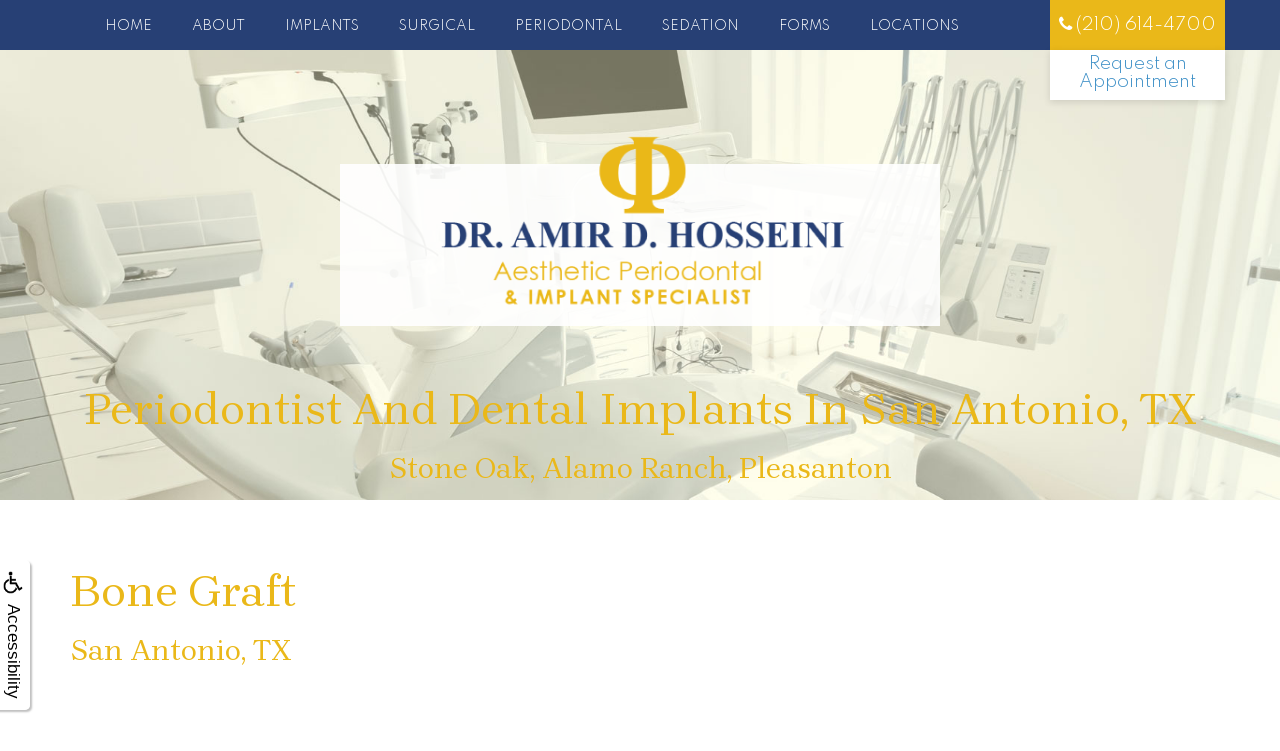

--- FILE ---
content_type: text/html
request_url: https://www.aestheticperiodontist.com/p/Dental-Implants-San-Antonio-TX-Bone-Graft-p21700.asp
body_size: 59694
content:
<!DOCTYPE html>
<HTML>

<HEAD>
<TITLE>Bone Grafting - San Antonio • Aesthetic Periodontal & Implant Specialists</TITLE>
<!-- WEO WEBPAGE                                                                                        -->
<!-- //============================================================================================     -->
<!-- //Copyright (c) 2011-2026 WEO MEDIA (TouchPoint Communications LLC). All rights reserved. -->
<!-- //   UNAUTHORIZED USE IS STRICTLY PROHIBITED                                                       -->
<!-- //   FOR QUESTIONS AND APPROPRIATE LICENSING PLEASE CONTACT WEO MEDIA                              -->
<!-- //   www.weomedia.com | info@weomedia.com                                                          -->
<!-- //                                                                                                 -->
<!-- //   Some portions of code (modified and unmodified) have been included from public,               -->
<!-- //   or open source, sources. Included individual images, videos, documents,                       -->
<!-- //   scripts, embedded code, and referenced code files may have additional copyright               -->
<!-- //   holders and additional restrictions on licensing.                                             -->
<!-- //                                                                                                 -->
<!-- //	  ***** LIMITATION OF LIABILITY *****                                                           -->
<!-- //   THE SOFTWARE IS PROVIDED "AS IS", WITHOUT WARRANTY OF ANY KIND, EXPRESS OR IMPLIED,         -->
<!-- //   INCLUDING BUT NOT LIMITED TO THE WARRANTIES OF MERCHANTABILITY, FITNESS FOR A PARTICULAR      -->
<!-- //   PURPOSE AND NONINFRINGEMENT. IN NO EVENT SHALL THE AUTHORS OR COPYRIGHT HOLDERS BE            -->
<!-- //   LIABLE FOR ANY CLAIM, DAMAGES OR OTHER LIABILITY, WHETHER IN AN ACTION OF CONTRACT,           -->
<!-- //   TORT OR OTHERWISE, ARISING FROM, OUT OF OR IN CONNECTION WITH THE SOFTWARE OR THE USE         -->
<!-- //   OR OTHER DEALINGS IN THE SOFTWARE.                                                            -->
<!-- //   ***********************************                                                           -->
<!-- //============================================================================================     -->
<meta charset="UTF-8">
<meta name=viewport content="width=device-width, initial-scale=1">
<meta name="description" content="At Aesthetic Periodontal and Implant Specialists, we use bone grafting to restore your smile when you are suffering from gum disease and tooth loss. Click to learn more." >
<meta name="keywords" content="Dental Implants San Antonio TX" >
<meta name="geo.region" content="US-TX" >
<meta name="geo.placename" content="San Antonio, TX" >
<meta http-equiv="expires" content="-1" >
<meta name="revisit-after" content="7 day" >
<meta name="application-name" content="wspd"
 data-s="9" 
 data-p="3" 
 data-c="997" 
 data-wp="21700" 
 data-nm="" 
 data-ni="0" 
 data-ap="0" 
 data-ed="33802" 
 data-re="33802" 
 data-rp="21700" 
 data-rt="8332" 
 data-rm="0" 
 data-sv="7" 
 data-cv="2.00" 
 data-sb="8719" 
 data-bd="20260102115620" 
 data-al="45861,98202,98203,154331,154332,154333,154334,154330,98201,42197,135414,134435,98200,42196,42199,42174" 
 data-ml="0" 
 >
<script type="text/javascript" src="https://use.fontawesome.com/6310c3c023.js" ></script>
<script type="text/javascript" src="/tpn/docs/jquery-3.2.1.min.js" ></script>
<script type="text/javascript" src="https://stackpath.bootstrapcdn.com/bootstrap/3.4.1/js/bootstrap.min.js"  integrity="sha384-aJ21OjlMXNL5UyIl/XNwTMqvzeRMZH2w8c5cRVpzpU8Y5bApTppSuUkhZXN0VxHd" crossorigin="anonymous" ></script>
<script type="text/javascript" >(function(c,l,a,r,i,t,y){c[a]=c[a]||function(){(c[a].q=c[a].q||[]).push(arguments)};t=l.createElement(r);t.async=1;t.src="https://www.clarity.ms/tag/"+i+"?ref=bwt";y=l.getElementsByTagName(r)[0];y.parentNode.insertBefore(t,y);})(window, document, "clarity", "script", "gc6p0b8azw");</script>
<link rel="stylesheet" href="https://stackpath.bootstrapcdn.com/bootstrap/3.4.1/css/bootstrap.min.css" integrity="sha384-HSMxcRTRxnN+Bdg0JdbxYKrThecOKuH5zCYotlSAcp1+c8xmyTe9GYg1l9a69psu" crossorigin="anonymous"><link rel="stylesheet" href="/tpn/docs/aos.css">

<link rel="preconnect" href="https://fonts.gstatic.com">
<link href="https://fonts.googleapis.com/css2?family=Brygada+1918&display=swap" rel="stylesheet">
<link rel="preconnect" href="https://fonts.gstatic.com">
<link href="https://fonts.googleapis.com/css2?family=Spartan:wght@300&display=swap" rel="stylesheet">


<SCRIPT src="/sys/weo-lib.js" type="text/javascript"></SCRIPT>



<!-- OpenGraph -->
<meta property="og:site_name" content="Aesthetic Periodontal & Implant Specialists" />
<meta property="og:url" content="https://aestheticperiodontist.com/" />
<meta property="og:locale" content="en_US" />
<meta property="og:type" content="website" />
<meta property="og:image" content="https://www.aestheticperiodontist.com/tpn/c/C997/img/LGO-default-c997.png" />
<meta property="og:title" content="Aesthetic Periodontal & Implant Specialists" />
<meta property="og:description" content="At Aesthetic Periodontal and Implant Specialists, we use bone grafting to restore your smile when you are suffering from gum disease and tooth loss. Click to learn more." />
<!-- Twitter Card -->
<meta name="twitter:card" content="summary_large_image" />
<meta name="twitter:url" content="https://aestheticperiodontist.com/" />
<meta name="twitter:image" content="https://www.aestheticperiodontist.com/tpn/c/C997/img/LGO-default-c997.png" />
<meta name="twitter:title" content="Aesthetic Periodontal & Implant Specialists" />
<meta name="twitter:description" content="At Aesthetic Periodontal and Implant Specialists, we use bone grafting to restore your smile when you are suffering from gum disease and tooth loss. Click to learn more." />


<link rel="stylesheet" type="text/css" href="/tpn/docs/bootstrap-tp.css">
<link rel="stylesheet" type="text/css" href="/tpn/docs/2018super.css">
<link rel="stylesheet" type="text/css" href="/webpage.css?vers=4-997-6313-20250829141903">
<link rel="stylesheet" type="text/css" href="//fonts.googleapis.com/css?family=Droid+Serif:400,700,400italic,700italic/|Open+Sans:300italic,400italic,600italic,700italic,800italic,400,300,600,700,800/">

<!-- Google Tag Manager -->
<script>(function(w,d,s,l,i){w[l]=w[l]||[];w[l].push({'gtm.start':new Date().getTime(),event:'gtm.js'});var f=d.getElementsByTagName(s)[0],j=d.createElement(s),dl=l!='dataLayer'?'&l='+l:'';j.async=true;j.src='https://www.googletagmanager.com/gtm.js?id='+i+dl;f.parentNode.insertBefore(j,f);})(window,document,'script','dataLayer','GTM-MF7PSQD');</script>
<!-- End Google Tag Manager -->
<link rel="shortcut icon" type="image/png" href="/tpn/c/C997/img/favicon.png" >
<link rel="canonical" href="https://aestheticperiodontist.com/p/Dental-Implants-San-Antonio-TX-Bone-Graft-p21700.asp">
</HEAD>
<BODY LEFTMARGIN="0" TOPMARGIN="0" CLASS="TPpagebody TPpage-21700">
<!-- Google Tag Manager (noscript) -->
<noscript><iframe src="https://www.googletagmanager.com/ns.html?id=GTM-MF7PSQD" height="0" width="0" style="display:none;visibility:hidden"></iframe></noscript>
<!-- End Google Tag Manager (noscript) -->

<!-- Google Tag Manager (noscript) -->
<noscript><iframe src="https://www.googletagmanager.com/ns.html?id=GTM-MF7PSQD" height="0" width="0" style="display:none;visibility:hidden"></iframe></noscript>
<!-- End Google Tag Manager (noscript) -->

<!-- Google Tag Manager (noscript) -->
<noscript><iframe src="https://www.googletagmanager.com/ns.html?id=GTM-MF7PSQD" height="0" width="0" style="display:none;visibility:hidden"></iframe></noscript>
<!-- End Google Tag Manager (noscript) -->

<!-- Google Tag Manager (noscript) -->
<noscript><iframe src="https://www.googletagmanager.com/ns.html?id=GTM-MF7PSQD" height="0" width="0" style="display:none;visibility:hidden"></iframe></noscript>
<!-- End Google Tag Manager (noscript) -->

<!-- Google Tag Manager (noscript) -->
<noscript><iframe src="https://www.googletagmanager.com/ns.html?id=GTM-MF7PSQD" height="0" width="0" style="display:none;visibility:hidden"></iframe></noscript>
<!-- End Google Tag Manager (noscript) -->

<!-- Google Tag Manager (noscript) -->
<noscript><iframe src="https://www.googletagmanager.com/ns.html?id=GTM-MF7PSQD" height="0" width="0" style="display:none;visibility:hidden"></iframe></noscript>
<!-- End Google Tag Manager (noscript) -->

<!-- Google Tag Manager (noscript) -->
<noscript><iframe src="https://www.googletagmanager.com/ns.html?id=GTM-MF7PSQD" height="0" width="0" style="display:none;visibility:hidden"></iframe></noscript>
<!-- End Google Tag Manager (noscript) -->

<div id="SA1"  data-ai=45861 ><script type="text/javascript" >function ZoomClick(zoomAmount){
var abt = document.getElementsByTagName("BODY")[0];	
	DebugLog('ZC: start');
	if(abt){	
		if( navigator.userAgent.indexOf("Firefox") != -1 ){
			DebugLog('ZC:FF['+zoomAmount+']');
			if(zoomAmount == 0){
				abt.style.transform = '';
				abt.style.transformOrigin = '0 0';
			}else{
				var ffsc = zoomAmount.slice(0, -1);
				ffsc = ffsc.slice(0,1) + '.' + ffsc.slice(1,ffsc.length);
				abt.style.transform = 'scale('+ffsc+')';
				abt.style.transformOrigin = '0 0';
			}
		}else{
			DebugLog('ZC:other['+zoomAmount+']');
			if(zoomAmount == 0){
				abt.style.zoom = '';
			}else{
				abt.style.zoom = zoomAmount;
			}
		}
	}
}</script><div style="position:fixed;z-index:10000;" class="TPadaBtn" ><a class="TPadaLink" href="/p/ARTICLE-45863-ADA-Accessibility-Information-p.asp?C=997"><img class="TPadaIcon" src="/tpn/gen/icn-ada-black.png" border="0" itemprop="image" alt="ADA Accessibility Information" title="ADA Accessibility Information"  width="20"  ><div class="TPadaText">Accessibility</div></a>
<br title="b11"><div class="TPzoomBtn" onclick="javascript:ZoomClick('200%')" style="font-size:1.5em">A</div><div class="TPzoomBtn" onclick="javascript:ZoomClick('150%')"style="font-size:1em">A</div>
<br title="b11"><div class="TPzoomBtn" onclick="javascript:ZoomClick(0)"style="font-size:0.6em">A</div></div><style type="text/css">.TPadaBtn{display: block !important; box-sizing:border-box; width: 60px; height:150px; top:40%; left: -30px; transition: left .5s ease; -webkit-transition: all .5s ease;background-color: rgba(255,255,255,.7); box-shadow:2px 2px 2px rgba(0,0,0,.25); padding: 10px 6px; text-align:center; border-radius: 0px 5px 5px 0px;  } .TPadaBtn:hover{left:0px; background-color:#fff;}.TPadaLink{width:24px; display:block; overflow:visible;position: absolute; right: 5px; font-family: arial,sanserif; font-size:17px; text-decoration:none;} a.TPadaLink:hover {opacity: .5;} a.TPadaLink:hover .TPadaIcon {width: 25px; margin-bottom: -5px;} .TPzoomBtn{font-weight: bold; font-family: arial,sanserif; cursor: pointer; display: inline-block; position: relative; left: -12px; top: 30px;border: 2px solid #000; border-radius: 15px; width: 20px; height: 20px; color: #000; padding: 0px; box-sizing: content-box; margin: 2px; text-align: center; line-height: 20px; background-color: #fff;}.TPzoomBtn:hover{border:2px solid #000;color:#000;}.TPzoomBtn:hover{border:2px solid #797979;color:#797979;}.TPadaText{display:block;-webkit-transform: rotate(90deg);  -moz-transform: rotate(90deg);  -ms-transform: rotate(90deg);<br title="b11">  -o-transform: rotate(90deg);  transform: rotate(90deg); position:relative; top: 10px;} a.TPadaLink .TPadaText{color: #000;}.TPseo-small{font-size: 66%;}</style></div>
<DIV class="TPBand TPtopBannerBand"><DIV class="TPbw TPBandCol TPtopBanner" ></DIV></DIV>
<DIV class="TPBand TPwebNavBand"><DIV class="TPbw TPBandCol TPwebNav" ><div id="SA3"  data-ai=98202 ><div class="TPBandCol" style="position:relative;"><nav class="TPnavbar TPBandCol TPnavbar-default"><UL id="NB9"><li id="NVID1" ><a class="TPnav" href="/p/Dental-Implants-San-Antonio-TX-Home-p20568.asp"  title="Home Aesthetic Periodontal & Implant Specialists San Antonio, TX Dental Implants San Antonio TX"  >Home</a>
</li><li id="NVID2" ><a class="TPnav" href="/p/Periodontist-San-Antonio-About-p21686.asp"  title="About Aesthetic Periodontal & Implant Specialists San Antonio, TX Periodontist San Antonio"  >About</a>
<UL id="NVID2sb" ><li id="NVID2sbi1"><a class="TPnav" href="/p/Periodontist-San-Antonio-Amir-Hosseini-DDS-p21687.asp"  title="Amir Hosseini, DDS Aesthetic Periodontal & Implant Specialists San Antonio, TX Periodontist San Antonio"  >Amir Hosseini, DDS</a>
</li><li id="NVID2sbi2"><a class="TPnav" href="/p/Dental-Implants-San-Antonio-TX-Alexandra-Brummerhop-DMD-MSD-p57689.asp"  title="Alexandra Brummerhop DMD, MSD Aesthetic Periodontal & Implant Specialists San Antonio, TX Dental Implants San Antonio TX"  >Alexandra Brummerhop DMD, MSD</a>
</li><li id="NVID2sbi3"><a class="TPnav" href="/p/Dental-Implants-San-Antonio-TX-Stephanie-Cruz-DMD-MS-p75073.asp"  title="Stephanie Cruz, DMD, MS Aesthetic Periodontal & Implant Specialists San Antonio, TX Dental Implants San Antonio TX"  >Stephanie Cruz, DMD, MS</a>
</li><li id="NVID2sbi4"><a class="TPnav" href="/p/Periodontist-San-Antonio-Seattle-Study-Club-p21688.asp"  title="Seattle Study Club Aesthetic Periodontal & Implant Specialists San Antonio, TX Periodontist San Antonio"  >Seattle Study Club</a>
</li><li id="NVID2sbi5"><a class="TPnav" href="/p/Dental-Implants-San-Antonio-TX-Advanced-Technology-p21689.asp"  title="Advanced Technology Aesthetic Periodontal & Implant Specialists San Antonio, TX Dental Implants San Antonio TX"  >Advanced Technology</a>
</li><li id="NVID2sbi6"><a class="TPnav" href="/p/Dental-Implants-San-Antonio-TX-Blog-p21949.asp"  title="Blog Aesthetic Periodontal & Implant Specialists San Antonio, TX Dental Implants San Antonio TX"  >Blog</a>
</li><li id="NVID2sbi7"><a class="TPnav" href="/p/Dental-Implants-San-Antonio-TX-Find-a-Referring-Dentist-p49600.asp"  title="Find a Referring Dentist Aesthetic Periodontal & Implant Specialists San Antonio, TX Dental Implants San Antonio TX"  >Find a Referring Dentist</a>
</li></UL></li><li id="NVID3" ><a class="TPnav" href="/p/Dental-Implants-San-Antonio-TX-Implants-p21703.asp"  title="Implants Aesthetic Periodontal & Implant Specialists San Antonio, TX Dental Implants San Antonio TX"  >Implants</a>
<UL id="NVID3sb" ><li id="NVID3sbi1"><a class="TPnav" href="/p/Dental-Implants-San-Antonio-TX-Are-Dental-Implants-Really-Better-Than-Dentures-p21704.asp"  title="Are Dental Implants Really Better Than Dentures Aesthetic Periodontal & Implant Specialists San Antonio, TX Dental Implants San Antonio TX"  >Are Dental Implants Really Better Than Dentures</a>
</li><li id="NVID3sbi2"><a class="TPnav" href="/p/Dental-Implants-San-Antonio-TX-What-Are-Dental-Implants-p21705.asp"  title="What Are Dental Implants Aesthetic Periodontal & Implant Specialists San Antonio, TX Dental Implants San Antonio TX"  >What Are Dental Implants</a>
</li><li id="NVID3sbi3"><a class="TPnav" href="/p/Dental-Implants-San-Antonio-TX-Dental-Implant-Process-p21706.asp"  title="Dental Implant Process Aesthetic Periodontal & Implant Specialists San Antonio, TX Dental Implants San Antonio TX"  >Dental Implant Process</a>
</li><li id="NVID3sbi4"><a class="TPnav" href="/p/Dental-Implants-San-Antonio-TX-All-On-4-Dental-Implant-Treatment-Concept-p21707.asp"  title="All On 4 Dental Implant Treatment Concept Aesthetic Periodontal & Implant Specialists San Antonio, TX Dental Implants San Antonio TX"  >All On 4 Dental Implant Treatment Concept</a>
</li><li id="NVID3sbi5"><a class="TPnav" href="/p/Dental-Implants-San-Antonio-TX-Jawbones-Dental-Implants-p22823.asp"  title="Jawbones Dental Implants Aesthetic Periodontal & Implant Specialists San Antonio, TX Dental Implants San Antonio TX"  >Jawbones & Dental Implants</a>
</li><li id="NVID3sbi6"><a class="TPnav" href="/p/Dental-Implants-San-Antonio-TX-Am-I-A-Candidate-for-Dental-Implants-p21951.asp"  title="Am I A Candidate for Dental Implants? Aesthetic Periodontal & Implant Specialists San Antonio, TX Dental Implants San Antonio TX"  >Am I A Candidate for Dental Implants?</a>
</li></UL></li><li id="NVID4" ><a class="TPnav" href="/p/Dental-Implants-San-Antonio-TX-Surgical-p22807.asp"  title="Surgical Aesthetic Periodontal & Implant Specialists San Antonio, TX Dental Implants San Antonio TX"  >Surgical</a>
<UL id="NVID4sb" ><li id="NVID4sbi1"><a class="TPnav" href="/p/oral-surgeon-San-Antonio-TX-Surgical-Tooth-Extraction-p22810.asp"  title="Surgical Tooth Extraction Aesthetic Periodontal & Implant Specialists San Antonio, TX oral surgeon San Antonio TX"  >Surgical Tooth Extraction</a>
</li><li id="NVID4sbi2"><a class="TPnav" href="/p/Periodontist-San-Antonio-Frenectomy-p22814.asp"  title="Frenectomy Aesthetic Periodontal & Implant Specialists San Antonio, TX Periodontist San Antonio"  >Frenectomy</a>
</li><li id="NVID4sbi3"><a class="TPnav" href="/p/Periodontist-San-Antonio-Treating-Infections-Of-The-Gums-(Gingivectomy)-p22815.asp"  title="Treating Infections Of The Gums (Gingivectomy) Aesthetic Periodontal & Implant Specialists San Antonio, TX Periodontist San Antonio"  >Treating Infections Of The Gums (Gingivectomy)</a>
</li><li id="NVID4sbi4"><a class="TPnav" href="/p/Dental-Implants-San-Antonio-TX-Dentoalveolar-Surgery-Tooth-Extraction-p22816.asp"  title="Dentoalveolar Surgery Tooth Extraction Aesthetic Periodontal & Implant Specialists San Antonio, TX Dental Implants San Antonio TX"  >Dentoalveolar Surgery & Tooth Extraction</a>
</li><li id="NVID4sbi5"><a class="TPnav" href="/p/Dental-Implants-San-Antonio-TX-Oral-Pathology-p22817.asp"  title="Oral Pathology Aesthetic Periodontal & Implant Specialists San Antonio, TX Dental Implants San Antonio TX"  >Oral Pathology</a>
</li></UL></li><li id="NVID5" ><a class="TPnav" href="/p/Periodontist-San-Antonio-Periodontal-p21691.asp"  title="Periodontal Aesthetic Periodontal & Implant Specialists San Antonio, TX Periodontist San Antonio"  >Periodontal</a>
<UL id="NVID5sb" ><li id="NVID5sbi1"><a class="TPnav" href="/p/Periodontist-San-Antonio-LANAP-Laser-Gum-Treatment-p21693.asp"  title="LANAP Laser Gum Treatment Aesthetic Periodontal & Implant Specialists San Antonio, TX Periodontist San Antonio"  >LANAP Laser Gum Treatment</a>
</li><li id="NVID5sbi2"><a class="TPnav" href="/p/Periodontist-San-Antonio-Pinhole-Technique-p21698.asp"  title="Pinhole Technique Aesthetic Periodontal & Implant Specialists San Antonio, TX Periodontist San Antonio"  >Pinhole Technique</a>
</li><li id="NVID5sbi3"><a class="TPnav" href="/p/Periodontist-San-Antonio-Periodontal-(Gum)-Disease-p21690.asp"  title="Periodontal (Gum) Disease Aesthetic Periodontal & Implant Specialists San Antonio, TX Periodontist San Antonio"  >Periodontal (Gum) Disease</a>
</li><li id="NVID5sbi4"><a class="TPnav" href="/p/Periodontist-San-Antonio-Non-Surgical-Procedures-p22818.asp"  title="Non Surgical Procedures Aesthetic Periodontal & Implant Specialists San Antonio, TX Periodontist San Antonio"  >Non Surgical Procedures</a>
</li><li id="NVID5sbi5"><a class="TPnav" href="/p/Periodontist-San-Antonio-Cosmetic-Gingival-Procedures-p21694.asp"  title="Cosmetic Gingival Procedures Aesthetic Periodontal & Implant Specialists San Antonio, TX Periodontist San Antonio"  >Cosmetic Gingival Procedures</a>
</li><li id="NVID5sbi6"><a class="TPnav" href="/p/Periodontist-San-Antonio-Ridge-Augmentation-Regeneration-p21699.asp"  title="Ridge Augmentation Regeneration Aesthetic Periodontal & Implant Specialists San Antonio, TX Periodontist San Antonio"  >Ridge Augmentation & Regeneration</a>
</li></UL></li><li id="NVID6" ><a class="TPnav" href="/p/Dental-Implants-San-Antonio-TX-Sedation-p21708.asp"  title="Sedation Aesthetic Periodontal & Implant Specialists San Antonio, TX Dental Implants San Antonio TX"  >Sedation</a>
<UL id="NVID6sb" ><li id="NVID6sbi1"><a class="TPnav" href="/p/Dental-Implants-San-Antonio-TX-Intravenous-(IV)-Sedation-p21710.asp"  title="Intravenous (IV) Sedation Aesthetic Periodontal & Implant Specialists San Antonio, TX Dental Implants San Antonio TX"  >Intravenous (IV) Sedation</a>
</li><li id="NVID6sbi2"><a class="TPnav" href="/p/Dental-Implants-San-Antonio-TX-Oral-Conscious-Sedation-p21709.asp"  title="Oral Conscious Sedation Aesthetic Periodontal & Implant Specialists San Antonio, TX Dental Implants San Antonio TX"  >Oral Conscious Sedation</a>
</li></UL></li><li id="NVID7" ><a class="TPnav" href="/p/Dental-Implants-San-Antonio-TX-Forms-p21711.asp"  title="Forms Aesthetic Periodontal & Implant Specialists San Antonio, TX Dental Implants San Antonio TX"  >Forms</a>
<UL id="NVID7sb" ><li id="NVID7sbi1"><a class="TPnav" href="/p/Dental-Implants-San-Antonio-TX-New-Patient-Forms-p21712.asp"  title="New Patient Forms Aesthetic Periodontal & Implant Specialists San Antonio, TX Dental Implants San Antonio TX"  >New Patient Forms</a>
</li><li id="NVID7sbi2"><a class="TPnav" href="/p/Periodontist-San-Antonio-Referring-Doctors-p21713.asp"  title="Referring Doctors Aesthetic Periodontal & Implant Specialists San Antonio, TX Periodontist San Antonio"  >Referring Doctors</a>
</li></UL></li><li id="NVID8" ><a class="TPnav" href="/p/Dental-Implants-San-Antonio-TX-Locations-p21714.asp"  title="Locations Aesthetic Periodontal & Implant Specialists San Antonio, TX Dental Implants San Antonio TX"  >Locations</a>
<UL id="NVID8sb" ><li id="NVID8sbi1"><a class="TPnav" href="/p/Dental-Implants-San-Antonio-TX-San-Antonio-Stone-Oak-Location-p25367.asp"  title="San Antonio - Stone Oak Location Aesthetic Periodontal & Implant Specialists San Antonio, TX Dental Implants San Antonio TX"  >San Antonio - Stone Oak Location</a>
</li><li id="NVID8sbi2"><a class="TPnav" href="/p/Dental-Implants-San-Antonio-TX-San-Antonio-Alamo-Ranch-Location-p21716.asp"  title="San Antonio - Alamo Ranch Location Aesthetic Periodontal & Implant Specialists San Antonio, TX Dental Implants San Antonio TX"  >San Antonio - Alamo Ranch Location</a>
</li><li id="NVID8sbi3"><a class="TPnav" href="/p/dental-implants-Pleasanton-TX-Pleasanton-TX-Location-p21717.asp"  title="Pleasanton TX Location Aesthetic Periodontal & Implant Specialists San Antonio, TX dental implants Pleasanton TX"  >Pleasanton TX Location</a>
</li></UL></li></UL></nav><div class="TPnavbar-buttons"><a class="TPphone TPphone-btn TPtransition-250ms" href="tel:(210) 614-4700"><i class="fa fa-phone"></i> (210) 614-4700</a>
<a class="TPreqappt-btn TPtransition-250ms" href="/p/Form-752-p.asp?C=997">Request an Appointment</a> </div> </div><div class="TPnavbar-mobile TPcontainer"><div class="TProw"><div class="TPnavbar-left" style="width:100%;"><div id="MenuDiv49Click" class="TPmb TPmb1Btn TPmenuBtn" onclick="javascript:AnimateDivUpDownEx('MenuDiv49',0,0,0,500);stopBubbles(event);"><div ><span class="icon-bar"></span><span class="icon-bar"></span><span class="icon-bar"></span></div></div><div id="MenuDiv49" style="left:0;top:0;width:1px;height:0;padding:0;overflow:hidden;"  onclick="javascript:AnimateDivUpDownEx('MenuDiv49',0,0,0,500);" ><div id="MenuDiv49Child" class="TPmb TPmb1Box TPmenuBox"><UL id="NB1" class="TPmb TPmb1List TPmenuList"><li id="NVID1" ><a class="TPmb TPmb1Link TPmenuLink" href="/p/Dental-Implants-San-Antonio-TX-Home-p20568.asp"  title="Home Aesthetic Periodontal & Implant Specialists San Antonio, TX Dental Implants San Antonio TX"  >Home</a>
</li><li id="NVID2" ><a class="TPmb TPmb1Link TPmenuLink" href="/p/Periodontist-San-Antonio-About-p21686.asp"  title="About Aesthetic Periodontal & Implant Specialists San Antonio, TX Periodontist San Antonio"  >About</a>
<div id="TPsbm-1Click" class="TPmbSub TPmbSubBtn TPmb1SubBtn TPmenuSubBtn" onclick="javascript:AnimateDivUpDownEx('TPsbm-1',0,0,0,500);stopBubbles(event);">&nbsp;</div><div id="TPsbm-1" style="left:0;top:0;width:1px;height:0;padding:0;overflow:hidden;"  onclick="javascript:AnimateDivUpDownEx('TPsbm-1',0,0,0,500);" ><div id="TPsbm-1Child" class="TPmbSub TPmb1SubBox TPmenuSubBox"><UL id="NB2" class="TPmbSub TPmb1SubList TPmenuSubList"><li id="NVID1" ><a class="TPmbSub TPmb1SubLink TPmenuSubLink" href="/p/Periodontist-San-Antonio-Amir-Hosseini-DDS-p21687.asp"  title="Amir Hosseini, DDS Aesthetic Periodontal & Implant Specialists San Antonio, TX Periodontist San Antonio"  >Amir Hosseini, DDS</a>
</li><li id="NVID2" ><a class="TPmbSub TPmb1SubLink TPmenuSubLink" href="/p/Dental-Implants-San-Antonio-TX-Alexandra-Brummerhop-DMD-MSD-p57689.asp"  title="Alexandra Brummerhop DMD, MSD Aesthetic Periodontal & Implant Specialists San Antonio, TX Dental Implants San Antonio TX"  >Alexandra Brummerhop DMD, MSD</a>
</li><li id="NVID3" ><a class="TPmbSub TPmb1SubLink TPmenuSubLink" href="/p/Dental-Implants-San-Antonio-TX-Stephanie-Cruz-DMD-MS-p75073.asp"  title="Stephanie Cruz, DMD, MS Aesthetic Periodontal & Implant Specialists San Antonio, TX Dental Implants San Antonio TX"  >Stephanie Cruz, DMD, MS</a>
</li><li id="NVID4" ><a class="TPmbSub TPmb1SubLink TPmenuSubLink" href="/p/Periodontist-San-Antonio-Seattle-Study-Club-p21688.asp"  title="Seattle Study Club Aesthetic Periodontal & Implant Specialists San Antonio, TX Periodontist San Antonio"  >Seattle Study Club</a>
</li><li id="NVID5" ><a class="TPmbSub TPmb1SubLink TPmenuSubLink" href="/p/Dental-Implants-San-Antonio-TX-Advanced-Technology-p21689.asp"  title="Advanced Technology Aesthetic Periodontal & Implant Specialists San Antonio, TX Dental Implants San Antonio TX"  >Advanced Technology</a>
</li><li id="NVID6" ><a class="TPmbSub TPmb1SubLink TPmenuSubLink" href="/p/Dental-Implants-San-Antonio-TX-Blog-p21949.asp"  title="Blog Aesthetic Periodontal & Implant Specialists San Antonio, TX Dental Implants San Antonio TX"  >Blog</a>
</li><li id="NVID7" ><a class="TPmbSub TPmb1SubLink TPmenuSubLink" href="/p/Dental-Implants-San-Antonio-TX-Find-a-Referring-Dentist-p49600.asp"  title="Find a Referring Dentist Aesthetic Periodontal & Implant Specialists San Antonio, TX Dental Implants San Antonio TX"  >Find a Referring Dentist</a>
</li></UL></div></div>
</li><li id="NVID3" ><a class="TPmb TPmb1Link TPmenuLink" href="/p/Dental-Implants-San-Antonio-TX-Implants-p21703.asp"  title="Implants Aesthetic Periodontal & Implant Specialists San Antonio, TX Dental Implants San Antonio TX"  >Implants</a>
<div id="TPsbm-2Click" class="TPmbSub TPmbSubBtn TPmb1SubBtn TPmenuSubBtn" onclick="javascript:AnimateDivUpDownEx('TPsbm-2',0,0,0,500);stopBubbles(event);">&nbsp;</div><div id="TPsbm-2" style="left:0;top:0;width:1px;height:0;padding:0;overflow:hidden;"  onclick="javascript:AnimateDivUpDownEx('TPsbm-2',0,0,0,500);" ><div id="TPsbm-2Child" class="TPmbSub TPmb1SubBox TPmenuSubBox"><UL id="NB3" class="TPmbSub TPmb1SubList TPmenuSubList"><li id="NVID1" ><a class="TPmbSub TPmb1SubLink TPmenuSubLink" href="/p/Dental-Implants-San-Antonio-TX-Are-Dental-Implants-Really-Better-Than-Dentures-p21704.asp"  title="Are Dental Implants Really Better Than Dentures Aesthetic Periodontal & Implant Specialists San Antonio, TX Dental Implants San Antonio TX"  >Are Dental Implants Really Better Than Dentures</a>
</li><li id="NVID2" ><a class="TPmbSub TPmb1SubLink TPmenuSubLink" href="/p/Dental-Implants-San-Antonio-TX-What-Are-Dental-Implants-p21705.asp"  title="What Are Dental Implants Aesthetic Periodontal & Implant Specialists San Antonio, TX Dental Implants San Antonio TX"  >What Are Dental Implants</a>
</li><li id="NVID3" ><a class="TPmbSub TPmb1SubLink TPmenuSubLink" href="/p/Dental-Implants-San-Antonio-TX-Dental-Implant-Process-p21706.asp"  title="Dental Implant Process Aesthetic Periodontal & Implant Specialists San Antonio, TX Dental Implants San Antonio TX"  >Dental Implant Process</a>
</li><li id="NVID4" ><a class="TPmbSub TPmb1SubLink TPmenuSubLink" href="/p/Dental-Implants-San-Antonio-TX-All-On-4-Dental-Implant-Treatment-Concept-p21707.asp"  title="All On 4 Dental Implant Treatment Concept Aesthetic Periodontal & Implant Specialists San Antonio, TX Dental Implants San Antonio TX"  >All On 4 Dental Implant Treatment Concept</a>
</li><li id="NVID5" ><a class="TPmbSub TPmb1SubLink TPmenuSubLink" href="/p/Dental-Implants-San-Antonio-TX-Jawbones-Dental-Implants-p22823.asp"  title="Jawbones Dental Implants Aesthetic Periodontal & Implant Specialists San Antonio, TX Dental Implants San Antonio TX"  >Jawbones & Dental Implants</a>
</li><li id="NVID6" ><a class="TPmbSub TPmb1SubLink TPmenuSubLink" href="/p/Dental-Implants-San-Antonio-TX-Am-I-A-Candidate-for-Dental-Implants-p21951.asp"  title="Am I A Candidate for Dental Implants? Aesthetic Periodontal & Implant Specialists San Antonio, TX Dental Implants San Antonio TX"  >Am I A Candidate for Dental Implants?</a>
</li></UL></div></div>
</li><li id="NVID4" ><a class="TPmb TPmb1Link TPmenuLink" href="/p/Dental-Implants-San-Antonio-TX-Surgical-p22807.asp"  title="Surgical Aesthetic Periodontal & Implant Specialists San Antonio, TX Dental Implants San Antonio TX"  >Surgical</a>
<div id="TPsbm-3Click" class="TPmbSub TPmbSubBtn TPmb1SubBtn TPmenuSubBtn" onclick="javascript:AnimateDivUpDownEx('TPsbm-3',0,0,0,500);stopBubbles(event);">&nbsp;</div><div id="TPsbm-3" style="left:0;top:0;width:1px;height:0;padding:0;overflow:hidden;"  onclick="javascript:AnimateDivUpDownEx('TPsbm-3',0,0,0,500);" ><div id="TPsbm-3Child" class="TPmbSub TPmb1SubBox TPmenuSubBox"><UL id="NB4" class="TPmbSub TPmb1SubList TPmenuSubList"><li id="NVID1" ><a class="TPmbSub TPmb1SubLink TPmenuSubLink" href="/p/oral-surgeon-San-Antonio-TX-Surgical-Tooth-Extraction-p22810.asp"  title="Surgical Tooth Extraction Aesthetic Periodontal & Implant Specialists San Antonio, TX oral surgeon San Antonio TX"  >Surgical Tooth Extraction</a>
</li><li id="NVID2" ><a class="TPmbSub TPmb1SubLink TPmenuSubLink" href="/p/Periodontist-San-Antonio-Frenectomy-p22814.asp"  title="Frenectomy Aesthetic Periodontal & Implant Specialists San Antonio, TX Periodontist San Antonio"  >Frenectomy</a>
</li><li id="NVID3" ><a class="TPmbSub TPmb1SubLink TPmenuSubLink" href="/p/Periodontist-San-Antonio-Treating-Infections-Of-The-Gums-(Gingivectomy)-p22815.asp"  title="Treating Infections Of The Gums (Gingivectomy) Aesthetic Periodontal & Implant Specialists San Antonio, TX Periodontist San Antonio"  >Treating Infections Of The Gums (Gingivectomy)</a>
</li><li id="NVID4" ><a class="TPmbSub TPmb1SubLink TPmenuSubLink" href="/p/Dental-Implants-San-Antonio-TX-Dentoalveolar-Surgery-Tooth-Extraction-p22816.asp"  title="Dentoalveolar Surgery Tooth Extraction Aesthetic Periodontal & Implant Specialists San Antonio, TX Dental Implants San Antonio TX"  >Dentoalveolar Surgery & Tooth Extraction</a>
</li><li id="NVID5" ><a class="TPmbSub TPmb1SubLink TPmenuSubLink" href="/p/Dental-Implants-San-Antonio-TX-Oral-Pathology-p22817.asp"  title="Oral Pathology Aesthetic Periodontal & Implant Specialists San Antonio, TX Dental Implants San Antonio TX"  >Oral Pathology</a>
</li></UL></div></div>
</li><li id="NVID5" ><a class="TPmb TPmb1Link TPmenuLink" href="/p/Periodontist-San-Antonio-Periodontal-p21691.asp"  title="Periodontal Aesthetic Periodontal & Implant Specialists San Antonio, TX Periodontist San Antonio"  >Periodontal</a>
<div id="TPsbm-4Click" class="TPmbSub TPmbSubBtn TPmb1SubBtn TPmenuSubBtn" onclick="javascript:AnimateDivUpDownEx('TPsbm-4',0,0,0,500);stopBubbles(event);">&nbsp;</div><div id="TPsbm-4" style="left:0;top:0;width:1px;height:0;padding:0;overflow:hidden;"  onclick="javascript:AnimateDivUpDownEx('TPsbm-4',0,0,0,500);" ><div id="TPsbm-4Child" class="TPmbSub TPmb1SubBox TPmenuSubBox"><UL id="NB5" class="TPmbSub TPmb1SubList TPmenuSubList"><li id="NVID1" ><a class="TPmbSub TPmb1SubLink TPmenuSubLink" href="/p/Periodontist-San-Antonio-LANAP-Laser-Gum-Treatment-p21693.asp"  title="LANAP Laser Gum Treatment Aesthetic Periodontal & Implant Specialists San Antonio, TX Periodontist San Antonio"  >LANAP Laser Gum Treatment</a>
</li><li id="NVID2" ><a class="TPmbSub TPmb1SubLink TPmenuSubLink" href="/p/Periodontist-San-Antonio-Pinhole-Technique-p21698.asp"  title="Pinhole Technique Aesthetic Periodontal & Implant Specialists San Antonio, TX Periodontist San Antonio"  >Pinhole Technique</a>
</li><li id="NVID3" ><a class="TPmbSub TPmb1SubLink TPmenuSubLink" href="/p/Periodontist-San-Antonio-Periodontal-(Gum)-Disease-p21690.asp"  title="Periodontal (Gum) Disease Aesthetic Periodontal & Implant Specialists San Antonio, TX Periodontist San Antonio"  >Periodontal (Gum) Disease</a>
</li><li id="NVID4" ><a class="TPmbSub TPmb1SubLink TPmenuSubLink" href="/p/Periodontist-San-Antonio-Non-Surgical-Procedures-p22818.asp"  title="Non Surgical Procedures Aesthetic Periodontal & Implant Specialists San Antonio, TX Periodontist San Antonio"  >Non Surgical Procedures</a>
</li><li id="NVID5" ><a class="TPmbSub TPmb1SubLink TPmenuSubLink" href="/p/Periodontist-San-Antonio-Cosmetic-Gingival-Procedures-p21694.asp"  title="Cosmetic Gingival Procedures Aesthetic Periodontal & Implant Specialists San Antonio, TX Periodontist San Antonio"  >Cosmetic Gingival Procedures</a>
</li><li id="NVID6" ><a class="TPmbSub TPmb1SubLink TPmenuSubLink" href="/p/Periodontist-San-Antonio-Ridge-Augmentation-Regeneration-p21699.asp"  title="Ridge Augmentation Regeneration Aesthetic Periodontal & Implant Specialists San Antonio, TX Periodontist San Antonio"  >Ridge Augmentation & Regeneration</a>
</li></UL></div></div>
</li><li id="NVID6" ><a class="TPmb TPmb1Link TPmenuLink" href="/p/Dental-Implants-San-Antonio-TX-Sedation-p21708.asp"  title="Sedation Aesthetic Periodontal & Implant Specialists San Antonio, TX Dental Implants San Antonio TX"  >Sedation</a>
<div id="TPsbm-5Click" class="TPmbSub TPmbSubBtn TPmb1SubBtn TPmenuSubBtn" onclick="javascript:AnimateDivUpDownEx('TPsbm-5',0,0,0,500);stopBubbles(event);">&nbsp;</div><div id="TPsbm-5" style="left:0;top:0;width:1px;height:0;padding:0;overflow:hidden;"  onclick="javascript:AnimateDivUpDownEx('TPsbm-5',0,0,0,500);" ><div id="TPsbm-5Child" class="TPmbSub TPmb1SubBox TPmenuSubBox"><UL id="NB6" class="TPmbSub TPmb1SubList TPmenuSubList"><li id="NVID1" ><a class="TPmbSub TPmb1SubLink TPmenuSubLink" href="/p/Dental-Implants-San-Antonio-TX-Intravenous-(IV)-Sedation-p21710.asp"  title="Intravenous (IV) Sedation Aesthetic Periodontal & Implant Specialists San Antonio, TX Dental Implants San Antonio TX"  >Intravenous (IV) Sedation</a>
</li><li id="NVID2" ><a class="TPmbSub TPmb1SubLink TPmenuSubLink" href="/p/Dental-Implants-San-Antonio-TX-Oral-Conscious-Sedation-p21709.asp"  title="Oral Conscious Sedation Aesthetic Periodontal & Implant Specialists San Antonio, TX Dental Implants San Antonio TX"  >Oral Conscious Sedation</a>
</li></UL></div></div>
</li><li id="NVID7" ><a class="TPmb TPmb1Link TPmenuLink" href="/p/Dental-Implants-San-Antonio-TX-Forms-p21711.asp"  title="Forms Aesthetic Periodontal & Implant Specialists San Antonio, TX Dental Implants San Antonio TX"  >Forms</a>
<div id="TPsbm-6Click" class="TPmbSub TPmbSubBtn TPmb1SubBtn TPmenuSubBtn" onclick="javascript:AnimateDivUpDownEx('TPsbm-6',0,0,0,500);stopBubbles(event);">&nbsp;</div><div id="TPsbm-6" style="left:0;top:0;width:1px;height:0;padding:0;overflow:hidden;"  onclick="javascript:AnimateDivUpDownEx('TPsbm-6',0,0,0,500);" ><div id="TPsbm-6Child" class="TPmbSub TPmb1SubBox TPmenuSubBox"><UL id="NB7" class="TPmbSub TPmb1SubList TPmenuSubList"><li id="NVID1" ><a class="TPmbSub TPmb1SubLink TPmenuSubLink" href="/p/Dental-Implants-San-Antonio-TX-New-Patient-Forms-p21712.asp"  title="New Patient Forms Aesthetic Periodontal & Implant Specialists San Antonio, TX Dental Implants San Antonio TX"  >New Patient Forms</a>
</li><li id="NVID2" ><a class="TPmbSub TPmb1SubLink TPmenuSubLink" href="/p/Periodontist-San-Antonio-Referring-Doctors-p21713.asp"  title="Referring Doctors Aesthetic Periodontal & Implant Specialists San Antonio, TX Periodontist San Antonio"  >Referring Doctors</a>
</li></UL></div></div>
</li><li id="NVID8" ><a class="TPmb TPmb1Link TPmenuLink" href="/p/Dental-Implants-San-Antonio-TX-Locations-p21714.asp"  title="Locations Aesthetic Periodontal & Implant Specialists San Antonio, TX Dental Implants San Antonio TX"  >Locations</a>
<div id="TPsbm-7Click" class="TPmbSub TPmbSubBtn TPmb1SubBtn TPmenuSubBtn" onclick="javascript:AnimateDivUpDownEx('TPsbm-7',0,0,0,500);stopBubbles(event);">&nbsp;</div><div id="TPsbm-7" style="left:0;top:0;width:1px;height:0;padding:0;overflow:hidden;"  onclick="javascript:AnimateDivUpDownEx('TPsbm-7',0,0,0,500);" ><div id="TPsbm-7Child" class="TPmbSub TPmb1SubBox TPmenuSubBox"><UL id="NB8" class="TPmbSub TPmb1SubList TPmenuSubList"><li id="NVID1" ><a class="TPmbSub TPmb1SubLink TPmenuSubLink" href="/p/Dental-Implants-San-Antonio-TX-San-Antonio-Stone-Oak-Location-p25367.asp"  title="San Antonio - Stone Oak Location Aesthetic Periodontal & Implant Specialists San Antonio, TX Dental Implants San Antonio TX"  >San Antonio - Stone Oak Location</a>
</li><li id="NVID2" ><a class="TPmbSub TPmb1SubLink TPmenuSubLink" href="/p/Dental-Implants-San-Antonio-TX-San-Antonio-Alamo-Ranch-Location-p21716.asp"  title="San Antonio - Alamo Ranch Location Aesthetic Periodontal & Implant Specialists San Antonio, TX Dental Implants San Antonio TX"  >San Antonio - Alamo Ranch Location</a>
</li><li id="NVID3" ><a class="TPmbSub TPmb1SubLink TPmenuSubLink" href="/p/dental-implants-Pleasanton-TX-Pleasanton-TX-Location-p21717.asp"  title="Pleasanton TX Location Aesthetic Periodontal & Implant Specialists San Antonio, TX dental implants Pleasanton TX"  >Pleasanton TX Location</a>
</li></UL></div></div>
</li></UL></div></div>
 </div> </div> </div></div></DIV></DIV>
<DIV class="TPBand TPaniBannerBand" ><DIV class="TPbw TPBandCol TPaniBanner TPanibannerAREA" ><table data-ai=98200   width="0"  class="TPartBox" border="0" cellspacing="0" cellpadding="0"><tr valign="top"><td  class="TParticle"><div class="TPBandCol TPtext-center TPtitleText"><a class="TParticle" href="/p/Dental-Implants-San-Antonio-TX-Home-p20568.asp"  title="Home Aesthetic Periodontal & Implant Specialists San Antonio, TX Dental Implants San Antonio TX"  ><div class="TPlogoBox"><img class="TPlogo" src="/tpn/c/C997/img/LGO-default-c997.png" border="0" itemprop="image" alt="Aesthetic Periodontal & Implant Specialists " title="Aesthetic Periodontal & Implant Specialists "  > </div> </a>
<br title="b11">
<br title="b11"><H1 class="H1" >Periodontist and Dental Implants in San Antonio, TX <br><span style="font-size:66%;"> Stone Oak, Alamo Ranch, Pleasanton </span></H1> </div>
<br title="b11"></td>
</tr>
</table>

</DIV></DIV>
<DIV class="TPBand TPsiteArt4Band"  style="display:none" ><DIV class="TPbw TPBandCol TPsiteArt4Col" ></DIV></DIV>
<DIV class="TPBand TPartBoxBand TPart1Band" ><DIV class="TPbw TPBandCol TPart1Col" ><table data-ai=42174   width="100%"  class="TPartBox TPartBox1" border="0" cellspacing="0" cellpadding="0"><tr valign="top"><td  ID="ArtID1"  class="TParticle"><span class="TPtitle"><H1 class="H1">Bone Graft <br><span class="TPseo-small">San Antonio, TX </span></H1></span>
<br><span itemscope itemtype="https://schema.org/MedicalProcedure"><meta itemprop="name" content="Bone Grafting"><meta itemprop="description" content="Bone grafting is a surgical dental procedure that involves adding bone material to the jawbone to increase its strength and volume, typically in preparation for dental implant placement."><meta itemprop="howPerformed" content="The dentist opens the gum tissue to expose the alveolar ridge and attaches bone graft material&#8212;either from the patient or a donor source&#8212;to the deficient area. The site is then closed and allowed to heal over several months."><meta itemprop="preparation" content="Pre-procedure evaluation includes X-rays or 3D imaging to assess bone loss. Patients are advised to review their medical history, follow fasting instructions if necessary, and avoid certain medications as directed."><meta itemprop="followup" content="Patients are scheduled for follow-up visits to monitor healing and ensure graft integration. Instructions include rest, use of ice packs, soft food diet, oral hygiene care, and avoiding strenuous activity during recovery."><meta itemprop="bodyLocation" content="Mouth"><meta itemprop="procedureType" content="Surgical"><meta itemprop="medicineSystem" content="WesternConventional"><meta itemprop="recognizingAuthority" content="American Dental Association"><meta itemprop="relevantSpecialty" content="Oral Surgery"></span>
<br>
<br><strong><span itemscope itemtype="https://schema.org/Service"> <span itemprop="serviceType">Bone Grafts in San Antonio</span> provided by <span itemscope itemtype="https://schema.org/Physician" itemprop="provider"> <span itemprop="name">Drs. Hosseini & Brummerhop</span> at <span itemscope itemtype="https://schema.org/MedicalOrganization" itemprop="parentOrganization"> <span itemprop="name"> <a href="/" itemprop="url">Aesthetic Periodontal & Implant Specialists</a> </span> </span> </span> </span></strong>
<br title="b11">
<br title="b11">
<br title="b11"><img class="TPimg-responsive TPimgRight TPPatEdPic-remove" src="/tpn/gen/IMG-bone-grafting-GettyImages-1030787312.jpg" border="0" itemprop="image" alt="A woman reviewing her xray with a dentist at Aesthetic Periodontal & Implant Specialists" title="A woman reviewing her xray with a dentist at Aesthetic Periodontal & Implant Specialists"  width="400"   align="right" >At <a class="TParticle" href="/p/Dental-Implants-San-Antonio-TX-Home-p20568.asp"  title="Home Aesthetic Periodontal & Implant Specialists San Antonio, TX Dental Implants San Antonio TX"  >Aesthetic Periodontal & Implant Specialists</a>, we help to restore your smile when you are suffering from gum disease and tooth loss. And one of the latest advancements in tooth restoration technology is <span class="TParticle">dental implants</span>. Implants are small, titanium rods, which we surgically place into your jawbone. <br title="b11">
<br title="b11"><H2 class="H2" >Bone Grafts and Dental Implants</H2>
<br title="b11">As they heal, the bone grows around the rods, fusing with them. This provides a strong, stable support for false teeth. Implants can be made to replace any number of teeth, from one to an entire arch, the number of implants determined by your specific needs. However, to be a candidate for implants, you must first have sufficient bone mass. <br title="b11">
<br title="b11">When you suffer tooth loss, you bone begins to weaken. If you wait too long before getting implants, you may not have sufficient bone mass to successfully support them. Fortunately, we offer a bone grafting procedure that can help to strengthen the bone and provide the support necessary for your implants to work.<br title="b11">
<br title="b11"><H2 class="H2" >How is Bone Mass Lost?</H2>
<br title="b11">Your teeth play many important roles. One job many don&#8217;t know about is to keep your jawbone strong. When you chew, the roots of your teeth stimulate the bone, which sends messages throughout the body that nutrients are required. Without teeth, even just a few, that stimulation is lost. <br title="b11">
<br title="b11">Less stimulation means the body begins to think that fewer nutrients are needed, and instead sends them elsewhere. As a result, your jawbone becomes weaker, eventually changing shape. This not only makes you look older but can affect the healthy teeth you do have left.<br title="b11">
<br title="b11"><center><a class="TPbtn TPbtn-lg TPbtn-default" href="https://aestheticperiodontist.com/p/Form-752-p.asp?C=997"  target="_blank"><b>Request an Appointment</b></a>
</center>
<br title="b11">
<br title="b11"><img class="TPimgRight TPimg-responsive" src="/tpn/gen/bone-grafting-1.webp" border="0" itemprop="image" alt="Bone graft material is placed into a missing tooth socket in the gum tissue, using a tool." title="Bone graft material is placed into a missing tooth socket in the gum tissue, using a tool."  width="400px"   align="right" ><H2 class="H2" >What is a Bone Graft?</H2>
<br title="b11">A bone graft is a surgical procedure that involves taking healthy bone from elsewhere in your body and placing in the areas of your jaw that are weak. This means that you will have two surgical sites, but since your bone is used, there is no risk of rejection. Alternatively, bone can also be taken from another donor. Your specific needs will dictate where the required bone mass is taken from.<br title="b11">
<br title="b11"><H2 class="H2" >Types of Bone Grafts</H2>
<br title="b11">There are several types of bone grafts:<br title="b11">
<br title="b11"><div style="margin-left:25px;"><table cellpadding="0" cellspacing="0" border="0"><tr><td valign="top">&bull;&nbsp;</td>
<td valign="top" ><b>Autogenous:</b> The necessary bone mass is retrieved from your body, usually your hip or tibia. This type of graft also has the advantage of using living bone, which will help to stimulate new growth.<br title="b11"></td>
</tr>
<tr><td valign="top">&bull;&nbsp;</td>
<td valign="top" ><b>Allogeneic:</b>  Bone mass is taken from another donor. This bone simply fills a space.<br title="b11"></td>
</tr>
<tr><td valign="top">&bull;&nbsp;</td>
<td valign="top" ><b>Xenogeneic:</b>  The bone is taken from another species. Before use, it is processed at very high temperatures, which is done to help significantly reduce the risk of infection and rejection.</td>
</tr>
</table>

</div>
<br title="b11">These are only a few of the many types of bone grafting procedures. We will perform a thorough exam and discuss which options are best for your specific needs.<br title="b11">
<br title="b11"><H2 class="H2" >Bone Grafting Procedure</H2>
<br title="b11">On the day of your surgery, you will first receive a local anesthetic to numb the area (as well as the area where the bone is being taken from). We can also give you a sedative if necessary, to help you relax if you are feeling particularly nervous or anxious. Incisions are made, and the donor's bone is harvested. <br title="b11">
<br title="b11">That bone is then packed into the areas of your jaw that are in need of strengthening. We may also apply platelet rich plasma, which will help the site to heal faster. Finally, the wounds are stitched closed. After you have healed from your bone graft procedure, you can then go for your dental implants.<br title="b11">
<br title="b11"><H2 class="H2" >Schedule Your Appointment</H2>
<br title="b11">If your jawbone is too weak initially to be considered for dental implants, don&#8217;t despair. Ask Aesthetic Periodontal and Implant Specialists about our bone grafting procedure today at <a href="tel:(210) 614-4700">(210) 614-4700</a>.</td>
</tr>
</table>

</DIV></DIV>
<DIV class="TPBand TPsiteArt5Band"  style="display:none" ><DIV class="TPbw TPBandCol TPsiteArt5Col" ></DIV></DIV>
<DIV class="TPBand TPartBoxBand TPart2Band" ><DIV class="TPbw TPBandCol TPart2Col" ><table data-ai=135414   width="100%"  class="TPartBox TPartBox2" border="0" cellspacing="0" cellpadding="0"><tr valign="top"><td  ID="ArtID2"  class="TParticle"><div ><a class="BTN1  " data-toggle="collapse" href="#collapseLinks" role="button" aria-expanded="false" aria-controls="collapseLinks">More Dental Services</a>
</div>
<br title="b11">
<br><div ><div class="collapse" id="collapseLinks">
<br title="b11"><div class="TPcard TPcard-body"><div class="TProw"><div class="TPcol-md-3"><a class="BTN2" href="/p/Dental-Implants-San-Antonio-TX-Aesthetic-Crown-Lengthening-p22820.asp"  title="Aesthetic Crown Lengthening Aesthetic Periodontal & Implant Specialists San Antonio, TX Dental Implants San Antonio TX"  >Aesthetic Crown Lengthening</a> </div> <div class="TPcol-md-3"><a class="BTN2" href="/p/Dental-Implants-San-Antonio-TX-Bone-Graft-p21700.asp"  title="Bone Graft Aesthetic Periodontal & Implant Specialists San Antonio, TX Dental Implants San Antonio TX"  >Bone Graft</a> </div> <div class="TPcol-md-3"><a class="BTN2" href="/p/Dental-Implants-San-Antonio-TX-CBT-Scan-for-3D-Imaging-p22801.asp"  title="CBT Scan for 3D Imaging Aesthetic Periodontal & Implant Specialists San Antonio, TX Dental Implants San Antonio TX"  >CBT Scan for 3D Imaging</a> </div> <div class="TPcol-md-3"><a class="BTN2" href="/p/Dental-Implants-San-Antonio-TX-Connective-Tissue-Graft-p21695.asp"  title="Connective Tissue Graft Aesthetic Periodontal & Implant Specialists San Antonio, TX Dental Implants San Antonio TX"  >Connective Tissue Graft</a> </div> <div class="TPcol-md-3"><a class="BTN2" href="/p/Dental-Implants-San-Antonio-TX-Digital-X-Ray-p22800.asp"  title="Digital X-Ray Aesthetic Periodontal & Implant Specialists San Antonio, TX Dental Implants San Antonio TX"  >Digital X-Ray</a> </div> <div class="TPcol-md-3"><a class="BTN2" href="/p/Dental-Implants-San-Antonio-TX-Gingival-Graft-p21697.asp"  title="Gingival Graft Aesthetic Periodontal & Implant Specialists San Antonio, TX Dental Implants San Antonio TX"  >Gingival Graft</a> </div> <div class="TPcol-md-3"><a class="BTN2" href="/p/Dental-Implants-San-Antonio-TX-Laser-Dentistry-p21692.asp"  title="Laser Dentistry Aesthetic Periodontal & Implant Specialists San Antonio, TX Dental Implants San Antonio TX"  >Laser Dentistry</a> </div> <div class="TPcol-md-3"><a class="BTN2" href="/p/Dental-Implants-San-Antonio-TX-Platelet-Rich-Fibrin-(PRF)-p21701.asp"  title="Platelet Rich Fibrin (PRF) Aesthetic Periodontal & Implant Specialists San Antonio, TX Dental Implants San Antonio TX"  >Platelet Rich Fibrin (PRF)</a> </div> <div class="TPcol-md-3"><a class="BTN2" href="/p/Dental-Implants-San-Antonio-TX-Platelet-Rich-Plasma-(PRP)-p21702.asp"  title="Platelet Rich Plasma (PRP) Aesthetic Periodontal & Implant Specialists San Antonio, TX Dental Implants San Antonio TX"  >Platelet Rich Plasma (PRP)</a> </div> <div class="TPcol-md-3"><a class="BTN2" href="/p/Dental-Implants-San-Antonio-TX-Scaling-Root-Planing-p22819.asp"  title="Scaling Root Planing Aesthetic Periodontal & Implant Specialists San Antonio, TX Dental Implants San Antonio TX"  >Scaling & Root Planing</a> </div> <div class="TPcol-md-3"><a class="BTN2" href="/p/Dental-Implants-San-Antonio-TX-Sinus-Lift-p22821.asp"  title="Sinus Lift Aesthetic Periodontal & Implant Specialists San Antonio, TX Dental Implants San Antonio TX"  >Sinus Lift</a> </div> <div class="TPcol-md-3"><a class="BTN2" href="/p/Dental-Implants-San-Antonio-TX-Soft-Tissue-Graft-p21696.asp"  title="Soft Tissue Graft Aesthetic Periodontal & Implant Specialists San Antonio, TX Dental Implants San Antonio TX"  >Soft Tissue Graft</a> </div> <div class="TPcol-md-3"><a class="BTN2" href="/p/Dental-Implants-San-Antonio-TX-Tooth-Socket-Preservation-p22811.asp"  title="Tooth Socket Preservation Aesthetic Periodontal & Implant Specialists San Antonio, TX Dental Implants San Antonio TX"  >Tooth Socket Preservation</a> </div> <div class="TPcol-md-3"><a class="BTN2" href="/p/oral-surgeon-San-Antonio-TX-Wisdom-Teeth-Removal-p22812.asp"  title="Wisdom Teeth Removal Aesthetic Periodontal & Implant Specialists San Antonio, TX oral surgeon San Antonio TX"  >Wisdom Teeth Removal</a> </div> <div class="TPcol-md-3"> </div> <div class="TPcol-md-3"> </div> <div class="TPcol-md-3"> </div> <div class="TPcol-md-3"> </div> <div class="TPcol-md-3"> </div> <div class="TPcol-md-3"> </div> <div class="TPcol-md-3"> </div> <div class="TPcol-md-3"> </div> <div class="TPcol-md-3"> </div> <div class="TPcol-md-3"> </div> <div class="TPcol-md-3"> </div> <div class="TPcol-md-3"> </div> <div class="TPcol-md-3"> </div> <div class="TPcol-md-3"> </div> <div class="TPcol-md-3"> </div> <div class="TPcol-md-3"> </div> <div class="TPcol-md-3"> </div> <div class="TPcol-md-3"> </div> <div class="TPcol-md-3"> </div> <div class="TPcol-md-3"> </div> <div class="TPcol-md-3"> </div> <div class="TPcol-md-3"> </div> <div class="TPcol-md-3"> </div> <div class="TPcol-md-3"> </div> <div class="TPcol-md-3"> </div> <div class="TPcol-md-3"> </div>  </div></div></div></div></td>
</tr>
</table>

</DIV></DIV>
<DIV class="TPBand TPsiteArt6Band"  style="display:none" ><DIV class="TPbw TPBandCol TPsiteArt6Col" ></DIV></DIV>
<DIV class="TPBand TPartBoxBand TPart3Band"  style="display:none" ><DIV class="TPbw TPBandCol TPart3Col" ></DIV></DIV>
<DIV class="TPBand TPsiteArt7Band"  style="display:none" ><DIV class="TPbw TPBandCol TPsiteArt7Col" ></DIV></DIV>
<DIV class="TPBand TPartBoxBand TPart4Band"  style="display:none" ><DIV class="TPbw TPBandCol TPart4Col" ></DIV></DIV>
<DIV class="TPBand TPsiteArt8Band"  style="display:none" ><DIV class="TPbw TPBandCol TPsiteArt8Col" ></DIV></DIV>
<DIV class="TPBand TPartBoxBand TPart5Band"  style="display:none" ><DIV class="TPbw TPBandCol TPart5Col" ></DIV></DIV>
<DIV class="TPBand TPsiteArt9Band"  style="display:none" ><DIV class="TPbw TPBandCol TPsiteArt8Col" ></DIV></DIV>
<DIV class="TPBand TPbotBannerBand"><DIV class="TPbw TPBandCol TPbotBanner" ></DIV></DIV>
<DIV class="TPBand TPsiteArt1Band"  style="display:none" ><DIV class="TPbw TPBandCol " ></DIV></DIV>
<DIV class="TPBand TPcontactBand"><DIV class="TPbw TPBandCol TPcontactCol" ><table data-ai=98201   width="100%"  class="TPartBox" border="0" cellspacing="0" cellpadding="0"><tr valign="top"><td  class="TParticle"><div class="TPlogoBox-footer"><img class="TPlogo" src="/tpn/c/C997/img/LGO-default-c997.png" border="0" itemprop="image" alt="Dr. Hosseini at Aesthetic Periodontal & Implant Specialists" title="Dr. Hosseini at Aesthetic Periodontal & Implant Specialists"  > </div>
<br title="b11"><div class="TProw"><div class="TPcol-md-8 TPtext-center"><div class="TProw"><div class="TPcol-md-4 TPtext-center"><div data-aos="fade-up" data-aos-delay="150" data-aos-duration="1000" ><a class="TParticle" href="/p/Dental-Implants-San-Antonio-TX-San-Antonio-Stone-Oak-Location-p25367.asp"  title="San Antonio - Stone Oak Location Aesthetic Periodontal & Implant Specialists San Antonio, TX Dental Implants San Antonio TX"  ><b><i class="fa fa-map-marker fa-2x TPstyle8"></i> San Antonio: </br>Stone Oak</b></a>
<br title="b11">1130 E Sonterra Blvd, STE 120<br title="b11">San Antonio, TX 78258<br title="b11">
<br title="b11"><a class="TPtransition-250ms" href="tel:(210) 614-4700"><i class="fa fa-phone"></i> (210) 614-4700 </a>
</div>
<br title="b11"></div> <div class="TPcol-md-4 TPtext-center"><div data-aos="fade-up" data-aos-delay="300" data-aos-duration="1000" ><a class="TParticle" href="/p/Dental-Implants-San-Antonio-TX-San-Antonio-Alamo-Ranch-Location-p21716.asp"  title="San Antonio - Alamo Ranch Location Aesthetic Periodontal & Implant Specialists San Antonio, TX Dental Implants San Antonio TX"  ><b><i class="fa fa-map-marker fa-2x TPstyle8"></i> San Antonio: </br>Alamo Ranch</b></a>
<br title="b11">11019 Culebra Rd<br title="b11">Ste 162<br title="b11">San Antonio, TX 78253<br title="b11">
<br title="b11"><a class="TPtransition-250ms" href="tel:(210) 614-4700"><i class="fa fa-phone"></i> (210) 614-4700 </a>
</div>
<br title="b11"> </div><div class="TPcol-md-4 TPtext-center"><div data-aos="fade-up" data-aos-delay="450" data-aos-duration="1000" ><a class="TParticle" href="/p/dental-implants-Pleasanton-TX-Pleasanton-TX-Location-p21717.asp"  title="Pleasanton TX Location Aesthetic Periodontal & Implant Specialists San Antonio, TX dental implants Pleasanton TX"  ><b><i class="fa fa-map-marker fa-2x TPstyle8"></i> Pleasanton</b></a>
<br title="b11">800 N. Bryant St<br title="b11">Pleasanton, TX 78064<br title="b11">
<br title="b11"><a class="TPtransition-250ms" href="tel:(210) 614-4700"><i class="fa fa-phone"></i> (210) 614-4700 </a>
</div>
<br title="b11"> </div></div>
<br title="b11"><div data-aos="fade-up" data-aos-delay="750" data-aos-duration="1000" ><div class="TProw"><div data-aos="fade-up" data-aos-delay="600" data-aos-duration="1000" ><b>Hours</b>
<br title="b11">Monday-Thursday: 7:30AM &#8211; 3:30PM<br title="b11">Friday: By Appointment Only</div></div>
<br title="b11"><div class="TPsocial"><a class="TPsm TPsm-round TPsm-outline TPsm-xl" href="https://www.facebook.com/Aesthetic-Periodontal-Implant-Specialist-Dr-Amir-D-Hosseini-687744397983308/"  title="View our reviews on Facebook"  target="_blank"><i class="fa fa-facebook-f"></i></a>
<a class="TPsm TPsm-round TPsm-outline TPsm-xl" href="https://www.google.com/search?hl=en-US&gl=us&q=Dr.+Amir+D+Hosseini+-+Aesthetic+Periodontal+%26+Implant+Specialists,+1130+E.+Sonterra+Blvd+Ste+120+Ste+120,+San+Antonio,+TX+78258&ludocid=2508020753856153863&lsig=AB86z5WwQSsZelN0gFvBvgqZ56Ym&pli=1#lrd=0x865c5df0eb102a99:0x22ce47966ae74907,1,,,&pli=1"  title="View our reviews on Google"  target="_blank"><i class="fa fa-google"></i></a>
<a class="TPsm TPsm-round TPsm-outline TPsm-xl" href="https://www.healthgrades.com/dentist/dr-amir-hosseini-25lnv"  title="View our reviews on Healthgrades"  target="_blank"><i class="fa fa-healthgrades"></i></a> </div> </div>  </div>
<br class="TPvisible-xs TPvisible-sm"><div class="TPcol-md-4"><div data-aos="fade-up" data-aos-delay="900" data-aos-duration="1000" ><a class="TPbtn TPbtn-block TPbtn-lg TPbtn-primary TPbtn-foot1" href="/p/Dental-Implants-San-Antonio-TX-Locations-p21714.asp"  title="Locations Aesthetic Periodontal & Implant Specialists San Antonio, TX Dental Implants San Antonio TX"  ><span class="TPicon"><i class="fa fa-map-marker fa-2x"></i></span> Maps & Directions</a> </div>
<br title="b11"><div data-aos="fade-up" data-aos-delay="1050" data-aos-duration="1000" ><a class="TPbtn TPbtn-block TPbtn-lg TPbtn-primary TPbtn-foot2" href="/p/Dental-Implants-San-Antonio-TX-New-Patient-Forms-p21712.asp"  title="New Patient Forms Aesthetic Periodontal & Implant Specialists San Antonio, TX Dental Implants San Antonio TX"  ><span class="TPicon"><i class="fa fa-plus fa-2x"></i></span> Patient form</a> </div>
<br title="b11"><div data-aos="fade-up" data-aos-delay="1200" data-aos-duration="1000" ><a class="TPbtn TPbtn-block TPbtn-lg TPbtn-primary TPbtn-foot3" href="/p/Periodontist-San-Antonio-Referring-Doctors-p21713.asp"  title="Referring Doctors Aesthetic Periodontal & Implant Specialists San Antonio, TX Periodontist San Antonio"  ><span class="TPicon"><i class="fa fa-comments fa-2x"></i></span> Doctor referral form</a> </div> </div> </div><script type="text/javascript" src="/tpn/docs/aos.js" ></script><script type="text/javascript">AOS.init({once: true});</script></td>
</tr>
</table>
</DIV></DIV>
<DIV class="TPBand TPcopyrightbackgroundBand" ><DIV class="TPbw TPBandCol TPcopyrightCol TPcopyrightbackground" ><div class="TPcopyrightBox"><div class="TPcopyright">Copyright &copy; 2016-2026 <a href='https://aestheticperiodontist.com' class='TPcopyright' target='_blank'>Aesthetic Periodontal & Implant Specialists</a> and <a href='https://weomedia.com' class='TPcopyright' target='_blank'>WEO Media - Dental Marketing</a> (Touchpoint Communications LLC). All rights reserved.&nbsp; <a class="TPcopyright" href="/p/Sitemap-p.asp?C=997" >Sitemap</a>
<div id="RelatedTermsBox" class="TPRelatedTerms" ><span  style="font-size:8px" >Bone Grafting - San Antonio • Aesthetic Periodontal & Implant Specialists<br>At Aesthetic Periodontal and Implant Specialists, we use bone grafting to restore your smile when you are suffering from gum disease and tooth loss. Click to learn more.<br>Aesthetic Periodontal & Implant Specialists, 1130 E Sonterra Blvd, STE 120, San Antonio, TX 78258 ^ (210) 614-4700 ^ aestheticperiodontist.com ^ 1/2/2026 ^ Related Terms: Dental Implants San Antonio TX ^ 
</span></div></div></div></DIV></DIV>

			
</BODY> 
</HTML>

--- FILE ---
content_type: text/css
request_url: https://www.aestheticperiodontist.com/webpage.css?vers=4-997-6313-20250829141903
body_size: 18902
content:
/* 
 //============================================================================================
 //Copyright (c) 2008-2026 <a href='https://weomedia.com' class='TPcopyright' target='_blank'>WEO Media - Dental Marketing</a> (Touchpoint Communications LLC). All rights reserved.
 //   UNAUTHORIZED USE IS STRICTLY PROHIBITED                                                       
 //   FOR QUESTIONS AND APPROPRIATE LICENSING PLEASE CONTACT:                              
 //   info@weomedia.com | www.weomedia.com                                                         
 //                                                                                                 
 //   Some portions of the CSS code (modified and unmodified) have been included from public,       
 //   or open source, sources. Included individual images, videos, documents,                       
 //   scripts, embedded code, and referenced code files may have additional copyright               
 //   holders and additional restrictions on licensing.                                             
 //                                                                                                 
 //	  ***** LIMITATION OF LIABILITY *****                                                           
 //   THE SOFTWARE IS PROVIDED "AS IS", WITHOUT WARRANTY OF ANY KIND, EXPRESS OR IMPLIED,         
 //   INCLUDING BUT NOT LIMITED TO THE WARRANTIES OF MERCHANTABILITY, FITNESS FOR A PARTICULAR      
 //   PURPOSE AND NONINFRINGEMENT. IN NO EVENT SHALL THE AUTHORS OR COPYRIGHT HOLDERS BE            
 //   LIABLE FOR ANY CLAIM, DAMAGES OR OTHER LIABILITY, WHETHER IN AN ACTION OF CONTRACT,           
 //   TORT OR OTHERWISE, ARISING FROM, OUT OF OR IN CONNECTION WITH THE SOFTWARE OR THE USE         
 //   OR OTHER DEALINGS IN THE SOFTWARE.                                                            
 //   ***********************************                                                           
 //============================================================================================     
 */


/* CSS:[C] 4-997-6313-20250829141903 *//* CSS TOP */
/* MAIN: 6313 */
a[href^=tel] {
 color: inherit;
}
.tpCN{display:none;}
.TPRelatedTerms{margin:30px auto 10px auto;width:600px;}
.VertAlign{position: relative;top: 50%;transform: translateY(-50%);}
.TPvertCenter{position: relative;top: 50%;transform: translateY(-50%);}
.TPverifyImg{vertical-align:top;}
.TPartListContainer{position:relative;width:100%;height:100%}
.TPartListBox{position:absolute;top:0;left:0;width:100%;height:100%}
.TPartListBoxShow{position:relative;opacity:1.0;transition: opacity 2s;z-index:1000 !important}
.TPartListBoxHide{position:absolute;opacity:0.0;transition: opacity 2s;}
.TPmb0{}
.TPcontactCol{text-align:center;padding:10px;}
.TPcopyrightCol{text-align:center;padding:10px;}
.TPmobiLink{color:#aaa}
a.TPmobiLink:link{color:#aaa;text-decoration:none;}
a.TPmobiLink:visited{color:#aaa;text-decoration:none;}
a.TPmobiLink:hover{color:#555;text-decoration:underline;}
.TPbcBand{background-color:[C11];}
.TPbcNavItem a{color:[C12];}
.TPbcNavSep{color:[C12];}

/* P style */
P {color:#000;font-family:'Spartan', sans-serif;font-size:20px;line-height:1.4; font-weight:600;} 
P a:link {color:#274075;text-decoration:underline;} 
P a:visited {color:#274075;text-decoration:underline;} 
P a:hover {color:#274075;} 

A {}
A:link {}
A:hover { text-decoration: none;}
A:visited {}
H1 {color:#EAB819;font-family:'Brygada 1918', serif;font-size:45px;line-height:1.2;padding:0;margin:0;text-transform:capitalize;display:inline-block;} 
H1 a:link {color:#274075;text-decoration:underline;} 
H1 a:visited {color:#274075;text-decoration:underline;} 
H1 a:hover {color:#535353;text-decoration:none;} 

H2 {color:#274075;font-family:'Spartan', sans-serif;font-size:24px;line-height:1.2;font-weight:bold;padding:0;margin:0; text-transform:capitalize; display:inline;} 
H2 a:link {color:#274075;text-decoration:underline;} 
H2 a:visited {color:#274075;text-decoration:underline;} 
H2 a:hover {color:#274075;text-decoration:none;} 

H3 {color:#3B8EC6; font-size:20px;line-height:1.2;font-weight: bold;padding:0;margin:0; text-transform:capitalize;display:inline;} 
H3 a:link {color:#274075;text-decoration:underline;} 
H3 a:visited {color:#274075;text-decoration:underline;} 
H3 a:hover {color:#274075;text-decoration:none;} 

.TPH1 {color:#EAB819;font-family:'Brygada 1918', serif;font-size:45px;line-height:1.2;padding:0;margin:0;text-transform:capitalize;display:inline-block;} 
.TPH1 a:link {color:#274075;text-decoration:underline;} 
.TPH1 a:visited {color:#274075;text-decoration:underline;} 
.TPH1 a:hover {color:#535353;text-decoration:none;} 

.TPH2 {color:#274075;font-family:'Spartan', sans-serif;font-size:24px;line-height:1.2;font-weight:bold;padding:0;margin:0; text-transform:capitalize; display:inline;} 
.TPH2 a:link {color:#274075;text-decoration:underline;} 
.TPH2 a:visited {color:#274075;text-decoration:underline;} 
.TPH2 a:hover {color:#274075;text-decoration:none;} 

.TPH3 {color:#3B8EC6; font-size:20px;line-height:1.2;font-weight: bold;padding:0;margin:0; text-transform:capitalize;display:inline;} 
.TPH3 a:link {color:#274075;text-decoration:underline;} 
.TPH3 a:visited {color:#274075;text-decoration:underline;} 
.TPH3 a:hover {color:#274075;text-decoration:none;} 

.TPtitle {color:#535353;font-family:'Spartan', sans-serif;font-size:45px;line-height:1.2;text-transform:capitalize;} 
a.TPtitle:link {color:#274075;text-decoration:underline;} 
a.TPtitle:visited {color:#274075;text-decoration:underline;} 
a.TPtitle:hover {color:#535353;text-decoration:none;} 

.TPsubtitle {color:#274075;font-family:'Spartan', sans-serif;font-size:24px;line-height:1.2;font-weight:bold;} 
a.TPsubtitle:link {color:#274075;text-decoration:underline;} 
a.TPsubtitle:visited {color:#274075;text-decoration:underline;} 
a.TPsubtitle:hover {color:#274075;text-decoration:none;} 

.TParticle {color:#000;font-family:'Spartan', sans-serif;font-size:20px;line-height:1.4; font-weight:600;} 
a.TParticle:link {color:#274075;text-decoration:underline;} 
a.TParticle:visited {color:#274075;text-decoration:underline;} 
a.TParticle:hover {color:#274075;} 

.TPblogPostLine{padding-bottom:12px;font-size:80%;}
.TPblogReadMoreLine{padding-top:12px;font-size:80%;text-decoration:underline;}
.TPblogReadMoreLine:hover{text-decoration:none;color:blue;}
.TPblogIntroBox{transition:background-color 1s;cursor:pointer;padding:4px;}
.TPblogIntroBox:hover{background-color:#cccccc;}
.TPBandCol {margin-left:auto; margin-right:auto;} 
.TPartBox {width:100%;} 
.TPnav {font-family:'Spartan', sans-serif; font-size:13px; color:#fff; border-top:4px solid transparent; text-transform:uppercase;} 
a.TPnav:link {color:#fff;} 
a.TPnav:visited {color:#fff;} 
a.TPnav:hover {color:#fff;border-color:#fff;text-decoration:none;} 

.TPnavTable {margin-left: auto;margin-right: auto;} 
.TPnavSep {color:#fff; Vertical-align:middle;padding-left:10px;padding-right:10px;visibility:hidden;} 
.TPpopnavSepLI {width:100%;} 
.TPpagebody {font-family:'Spartan', sans-serif;background-color:#ffffff;padding:0;margin:0;-moz-osx-font-smoothing: grayscale; -webkit-font-smoothing: antialiased;} 
.TPstyle1 {font-family:'Spartan', sans-serif; font-size:24px; color:#c7b299; font-weight:bold;} 
.TPstyle2 {color:#62A5D1;font-size:22;font-weight:900;text-transform:uppercase;} 
.TPstyle3 {font-size:41px; font-weight:900;color:#3B8EC6;line-height:1.2;} 
.TPstyle6 {color:[C12];font-weight:bold;font-size:28px;text-decoration:none;} 
a.TPstyle6:hover {color:[C12];} 

.TPstyle8 {text-decoration:none;color:#535353;font-size:25px;font-weight:bold;} 
.TPstylePM {font-family:'Spartan', sans-serif; color:#000; font-size: 20px; font-weight:300; white-space:pre; text-transform:initial;} 
a.TPstylePM:link {color:#000;} 
a.TPstylePM:visited {color:#000;} 
a.TPstylePM:hover {color:#aaa;} 

.TPpopMenuBox {border-color:#fff;background-color:#fff;padding: 3px;padding-top:10px;padding-bottom:10px;} 
.TPimgLeft {margin: 0 15px 15px 0;} 
.TPimgRight {margin: 0 0 15px 15px;} 
.TPimgCenter {margin: 0 15px 15px;} 
.TPDnav{}
A.TPDnav:link {text-decoration: none;}
A.TPDnav:hover {text-decoration: underline;}
A.TPDnav:visited {text-decoration: none;}
.TPmenuBox li a { white-space: normal; }

/* from 6312 */
/* Colors
C1 - #95AE56
C2 - #05CCCD
C3 - #496289
C4 - #DBD7D5
C5 - #2659aa
*/

@media (max-width: 768px) {
  h1,.TPtitle {font-size: 36px;}
  h2,.TPsubtitle {font-size: 28px;}
  .TPstyle3 { font-size:32px; }
}

.TPbtn-default {
  background-color: #3B8EC6;
  border-color: #3B8EC6;
  color:#fff;
  border-radius:0;
}
.TPbtn-default:active, .TPbtn-default:focus, .TPbtn-default:hover {
  background-color: #274075;
  border-color: #274075;
}

.TPbtn-white { 
  color:#fff;
  border-color:#fff;
}
.TPbtn-white:active, .TPbtn-white:focus, .TPbtn-white:hover {
  background:#fff;
  color:#535353;
}

.TPbtn-primary { 
  border-radius:0;
}

.TPbtn-primary:hover {
  background-color:#274075;
  border-color:#274075;
}

/* fa icons */
.fa{}
.fa:hover,.fa:active,.fa:focus{}

.TPsm .fa { color: #3B8EC6;}
.TPsm-outline .fa { border-color: #3B8EC6;}
.TPsm-outline:hover .fa { background:transparent; border-color: #fff; }


/* ..... HEALTHGRADES SVG ICON FONT ..... Generated by Glyphter */

/* This font is fully compatible with Font Awesome default styles */
@font-face {
  font-family: 'WEO';
  src: url('/tpn/docs/WEO-font.eot');
  src: url('/tpn/docs/WEO-font.eot?#iefix') format('embedded-opentype'), url('/tpn/docs/WEO-font.woff') format('woff'), url('/tpn/docs/WEO-font.ttf') format('truetype'), url('/tpn/docs/WEO-font.svg#WEO') format('svg');
  font-weight: normal;
  font-style: normal;
}

.fa-healthgrades:before {
  font-family: 'WEO';
  content: '\0060';
}

/** Header **/

/*Top Buttons*/
.TPnavbar-buttons {
  position:absolute;
  right:0;
  top:0;
  z-index:10;
}

.TPnavbar-buttons > * {
  display:block; 
  min-height:50px;
  max-width:175px;
  text-align:center;
  padding:5px;
  font-size:17px;
  line-height:18px;
}

.TPphone-btn {
  background: #EAB819;
  color:#fff!important;
  padding-top:15px;
}
.TPphone-btn:hover, .TPphone-btn:active, .TPphone-btn:focus {
  background: #1A2A4E;
}

.TPreqappt-btn { 
  background: #fff;
  color:#3B8EC6;
  box-shadow: 0px 2px 7px rgba(0, 0, 0, .125);
}
.TPreqappt-btn:hover, .TPreqappt-btn:active, .TPreqappt-btn:focus {
  background: #F7E2A2;
}

/****LOGO SETTINGS****/

/*DEFAULT LOGO SIZE*/
.TPnavbar-brand {
  max-width: 250px;
}

/*MOBILE LOGO SIZE*/
.TPnavbar-brand-alt {
  max-width: 200px;
}

/****DEFAULT NAVIGATION SETTINGS****/

/*DEFAULT NAVIGATION SIZE*/
.TPnavbar {
  width: 100%;
  max-width:100%;
}

/*TOP MARGIN OF NAV BAR*/
.TPnavbar > ul[id^="NB"]{
  margin-top:0;
}

/*DEFAULT NAVIGATION COLOR*/
.TPwebNavBand {
background-color: #274075;
}

/*POSITION OF MAIN MENU ITEMS*/
.TPnavbar > ul[id^="NB"] > li > a {
  padding:12px 0;
  margin: 0 20px;
  line-height: 20px;
}

/*DROPDOWN BACKGROUND*/
.TPnavbar > ul[id^="NB"] > li > ul[id$="sb"] {
    background-color: #274075;
}

/*HOVER OF MAIN ITEMS*/
.TPnavbar > ul[id^="NB"] > li > a:hover, .TPnavbar > ul[id^="NB"] > li > a:focus {
  text-decoration: none;
}

/*HOVER OF DROPDOWN ITEMS*/
.TPnavbar > ul[id^="NB"] > li > ul[id$="sb"] > li > a:hover,.TPnavbar > ul[id^="NB"] > li > ul[id$="sb"] > li > a:focus {
    text-decoration:none;
    color: #EAB819;
    background-color: #203561;
}

/*DROPDOWN DIVIDER*/
.TPnavbar > ul[id^="NB"] > li > ul[id$="sb"] > li > a {
  border-bottom: 1px solid #203561;
  border-top:0;
}

/*DEFAULT MENU UNDERLINE  HOVER*/
.TPnavbar > ul[id^="NB"] > li > a.TPnav::after {
  height: 2px;
  background: #fff;
}
/*DEFAULT MENU UNDERLINE  HOVER*/
.TPnavbar > ul[id^="NB"] > li > a.TPnav:hover:after {
  width: 100%;
}


/*MOBILE NAVIGATION SETTINGS*/
/*MOBILE-MENU BUTTON BOX COLOR & SHAPE*/
.TPmenuBtn {
  background: #274075;
  padding:18px 15px;
}
/*MOBILE-HAMBURGER MENU COLOR*/
.icon-bar, .icon-bar + .icon-bar{
  background: #fff;
}
/*TEXT COLOR*/
.TPmb, .TPmbSub {
  color: #274075;
}
/*DIVIDER*/
.TPmenuList li {
  border-bottom: 1px solid #eee;
}
/*MENU BACKGROUND COLOR*/
#MenuDiv1 {
  background: #FFFFFF;
}

/*LINK HOVER BACKGROUND COLOR*/
.TPmenuLink:active, .TPmenuLink:focus, .TPmenuLink:hover, .TPmenuSubLink:active, .TPmenuSubLink:focus, .TPmenuSubLink:hover {
  background: #274075 !important;
  color: #FFFFFF !important;
}

/*  ANIBANNER  */
.TPaniBanner{
  width: 100%;
  position: relative;
  height: 600px;
  padding:0;
  background-image: url(/tpn/c/C997/img/BKG3-top3-c997.jpg);
  background-size: cover;
    background-position: bottom;
}

@media (max-width:600px){
  .TPaniBanner {
    height:500px
  }
}

.TPlogoBox {
  background-color: rgba(255, 255, 255, .9);
  max-width: 600px;
  width:100%;
  margin: 0 auto;
  margin-top:10%;
  text-align:center;
}

@media (max-width:767px){
  .TPlogoBox {
    margin-top:80px
  }
}

.TPlogoBox .TPlogo {
  max-width: 100%;
  width:100%;
  padding: 0 15px 15px;
  margin-top: -5%;
}

/* BEFORE ART1 - CTAs */
@media (max-width:767px){
  .TPSA12Art1Band { margin-top:-200px; }
}

.TPcallouts {
    margin:0 auto;
    margin-top:-200px;
    max-width:275px;
    border:2px solid white;
    box-shadow: 2px 2px 6px rgba(0,0,0,.25);
    background-color: #274075;
    text-align:center;
}

@media (max-width:767px){
  .TPcallouts { margin-top:0; margin-bottom:25px; }
}

.TPcallouts:hover {
    background-color: #EAB819;
}

.TPcallouts img {
    width:100%;
}

.TPcallouts > span {
    display:block;
    padding: 20px 10px;
}


/*4 CTA*/
.TPSA12Art1Band{
margin-top: 5%;
}
@media (max-width: 600px){
.TPSA12Art1Band{
margin-top: -20%;
}
}

/* ART 1 */
.TPart1Band{
padding:5% 0;
}

@media (max-width:767px){
  .TPart1Band { padding:40px 0; }
.TPart1Col img {
 width: 20% !important;
margin: 0 25% 2% 40% !important;
}
}
/* ART 2 */
.TPart2Band{
  background-color:#274075;
}

/* ART 3 */
.TPart3Band{
  padding:20px 0;
}

.TPmemberLogo {
  width: 100%;
  max-width: 135px;
  padding: 10px 0;
}

/* ART 4 */
.TPart4Band{
  padding:5% 0;
  background-color: #274075;
}

@media (max-width:767px){
  .TPart4Band { padding:40px 0; }
}


/* FOOTER - CONTACT BAND */
.TPcontactBand {
  padding: 0 0 5%;
  height: 800px;
  background-image: url(/tpn/c/C997/img/BKG-contactband-c997.jpg);
  background-size: cover;
}

@media (max-width: 600px){
.TPcontactBand {
  height: 1300px;
}
}

@media (max-width: 991px){
.TPcontactBand {
    height: 1500px;
}
}
.TPcontactCol {
  padding: 0 15px;
  text-align: left;
}

.TPlogoBox-footer {
    background-color: rgba(255, 255, 255, .6);
    margin: 0 auto;
    text-align:center;
}

.TPlogoBox-footer .TPlogo {
  width:100%;
  max-width: 600px;
  padding: 0 15px 15px;
  margin-top: -5%;
}

.TPcontactBand .TPbtn-block { max-width: 300px; margin:0 auto; }

.TPbtn-foot1 { background-color:#274075; border:#274075; }
.TPbtn-foot2 { background-color:#EAB819; border:#EAB819; }
.TPbtn-foot3 { background-color:#3B8EC6; border:#3B8EC6; }
.TPbtn-foot1:hover {background-color:#3B8EC6 !important; border:#3B8EC6 !important; }

/** COPYRIGHT **/
.TPcopyrightbackgroundBand,.TPcopyrightbackgroundBand * {
  background-color: #274075;
  color:#fff;
}
.TPcopyrightbackgroundBand a:hover,.TPcopyrightbackgroundBand a:focus{
  color:#EAB819;
}

/* AOS MOBILE/TABLET FIX */
@media (max-width:1350px) {
  .TPoverflow { overflow:hidden; height: initial; }
}
@media (max-width:991px) {
  .aos-animate { transition-delay:0s!important; }
}
@media(max-width:1200px) {
   .TPtitleText h1 {
     font-size: 32px !important;
   }
}
/* from 6313 */
/* Only make images on pages videos aren't available */
div.TPPatEdVid-remove + img.TPPatEdPic-remove { display: none; }

.TPaniBanner {
    height: 450px;
    background-position: center;
}

@media (max-width:991px){
   .TPaniBanner {
        height: 425px;
    } 
}

@media (max-width:425px){
   .TPaniBanner {
        height: 375px;
    } 
}


@media (max-width: 600px){
.TPart1Col img {
 width: 100% !important;
margin: 0 15px 15px 0 !important;
}
}

/****DEFAULT NAVIGATION SETTINGS****/

/*DEFAULT NAVIGATION SIZE*/
.TPnavbar {
  width: 100%;
  max-width:100%;
}

/*TOP MARGIN OF NAV BAR*/
.TPnavbar > ul[id^="NB"]{
  margin-top:0;
}

/*DEFAULT NAVIGATION COLOR*/
.TPwebNavBand {
background-color: #274075;
}

/*POSITION OF MAIN MENU ITEMS*/
.TPnavbar > ul[id^="NB"] > li > a {
  padding:12px 0;
  margin: 0 20px;
  line-height: 20px;
}

/*DROPDOWN BACKGROUND*/
.TPnavbar > ul[id^="NB"] > li > ul[id$="sb"] {
    background-color: #274075;
}

/*HOVER OF MAIN ITEMS*/
.TPnavbar > ul[id^="NB"] > li > a:hover, .TPnavbar > ul[id^="NB"] > li > a:focus {
  text-decoration: none;
}

/*HOVER OF DROPDOWN ITEMS*/
.TPnavbar > ul[id^="NB"] > li > ul[id$="sb"] > li > a:hover,.TPnavbar > ul[id^="NB"] > li > ul[id$="sb"] > li > a:focus {
    text-decoration:none;
    color: #EAB819;
    background-color: #203561;
}

/*DROPDOWN DIVIDER*/
.TPnavbar > ul[id^="NB"] > li > ul[id$="sb"] > li > a {
  border-bottom: 1px solid #203561;
  border-top:0;
}

/*DEFAULT MENU UNDERLINE  HOVER*/
.TPnavbar > ul[id^="NB"] > li > a.TPnav::after {
  height: 2px;
  background: #fff;
}
/*DEFAULT MENU UNDERLINE  HOVER*/
.TPnavbar > ul[id^="NB"] > li > a.TPnav:hover:after {
  width: 100%;
}


/*MOBILE NAVIGATION SETTINGS*/
/*MOBILE-MENU BUTTON BOX COLOR & SHAPE*/
.TPmenuBtn {
  background: #274075;
  padding:18px 15px;
}
/*MOBILE-HAMBURGER MENU COLOR*/
.icon-bar, .icon-bar + .icon-bar{
  background: #fff;
}
/*TEXT COLOR
.TPmb, .TPmbSub {
  color: #444;
} */
/*DIVIDER*/
.TPmenuList li {
  border-bottom: 1px solid #eee;
}
/*MENU BACKGROUND COLOR*/
#MenuDiv1 {
  background: #fff;
}

/*LINK HOVER BACKGROUND COLOR*/
.TPmenuLink:active, .TPmenuLink:focus, .TPmenuLink:hover, .TPmenuSubLink:active, .TPmenuSubLink:focus, .TPmenuSubLink:hover {
  background: #eee;
  color: #aaa;
}


.TPcontactBand{
margin-top: 6%;}


.TPembed-responsive {margin-bottom: 15px;}
@media (max-width:767px) {
  .TPvideo-right,.TPvideo-left {max-width:100%!important;margin:0 !important;float:none!important;}
}


/* Copyright (c) 2008-2026 <a href='https://weomedia.com' class='TPcopyright' target='_blank'>WEO Media - Dental Marketing</a> (Touchpoint Communications LLC). All Rights Reserved.  Duplication or unauthorized usage prohibited. [3/c997 - 1/21/2026 3:29:29 AM] */
